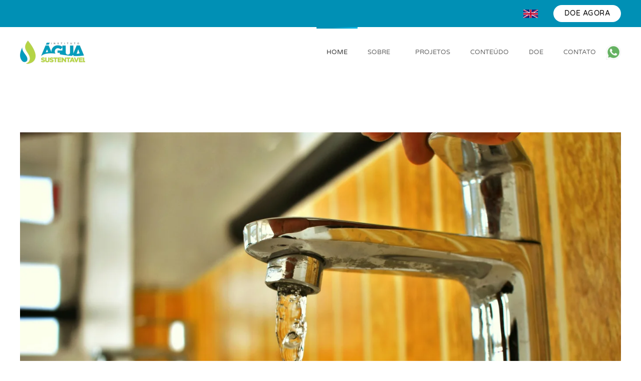

--- FILE ---
content_type: text/html; charset=utf-8
request_url: https://aguasustentavel.org.br/component/tags/tag/big-brother-brasil
body_size: 5681
content:
<!DOCTYPE html>
<html lang="pt-br" dir="ltr">
    <head>
        <meta name="viewport" content="width=device-width, initial-scale=1">
        <link rel="icon" href="/images/instituto-agua-sustentavel-fav.png" sizes="any">
                <link rel="apple-touch-icon" href="/templates/yootheme/packages/theme-joomla/assets/images/apple-touch-icon.png">
        <meta charset="utf-8">
	<meta name="description" content="Nossos projetos tem como objetivos promover a defesa, preservação e conservação do meio ambiente hídrico, bem como o desenvolvimento sustentável, econômico e social relacionado ao seu uso.">
	<meta name="generator" content="Joomla! - Open Source Content Management">
	<title>Instituto Água Sustentável - Porque o mundo precisa de água!</title>
	<link href="/component/tags/tag/big-brother-brasil?format=feed&amp;type=rss" rel="alternate" type="application/rss+xml" title="Instituto Água Sustentável - Porque o mundo precisa de água!">
	<link href="/component/tags/tag/big-brother-brasil?format=feed&amp;type=atom" rel="alternate" type="application/atom+xml" title="Instituto Água Sustentável - Porque o mundo precisa de água!">
	<link href="/media/system/css/joomla-fontawesome.min.css?ver=4.1.1" rel="preload" as="style" onload="this.onload=null;this.rel='stylesheet'">
<link href="/media/vendor/joomla-custom-elements/css/joomla-alert.min.css?0.2.0" rel="stylesheet" />
	<link href="/media/com_jce/site/css/content.min.css?badb4208be409b1335b815dde676300e" rel="stylesheet" />
	<link href="/templates/yootheme/css/theme.9.css?1709933422" rel="stylesheet" />
	<link href="/templates/yootheme/css/theme.update.css?4.1.1" rel="stylesheet" />
<script type="application/json" class="joomla-script-options new">{"joomla.jtext":{"ERROR":"Erro","MESSAGE":"Mensagem","NOTICE":"Aviso","WARNING":"Aten\u00e7\u00e3o","JCLOSE":"Fechar","JOK":"OK","JOPEN":"Abrir"},"system.paths":{"root":"","rootFull":"https:\/\/aguasustentavel.org.br\/","base":"","baseFull":"https:\/\/aguasustentavel.org.br\/"},"csrf.token":"d66b34713682968b767eb8ef3f2aa349"}</script>
	<script src="/media/system/js/core.min.js?ee06c8994b37d13d4ad21c573bbffeeb9465c0e2"></script>
	<script src="/media/system/js/messages-es5.min.js?c29829fd2432533d05b15b771f86c6637708bd9d" nomodule defer></script>
	<script src="/media/system/js/messages.min.js?7f7aa28ac8e8d42145850e8b45b3bc82ff9a6411" type="module"></script>
	<script src="/templates/yootheme/packages/theme-analytics/app/analytics.min.js?4.1.1" defer></script>
	<script src="/templates/yootheme/vendor/assets/uikit/dist/js/uikit.min.js?4.1.1"></script>
	<script src="/templates/yootheme/vendor/assets/uikit/dist/js/uikit-icons-flow.min.js?4.1.1"></script>
	<script src="/templates/yootheme/js/theme.js?4.1.1"></script>
	<script>document.addEventListener('DOMContentLoaded', function() {
            Array.prototype.slice.call(document.querySelectorAll('a span[id^="cloak"]')).forEach(function(span) {
                span.innerText = span.textContent;
            });
        });</script>
	<script type="text/javascript" async src="https://d335luupugsy2.cloudfront.net/js/loader-scripts/bd8f17a3-c853-4696-b614-649f1a5bea21-loader.js" ></script>

<!-- Google tag (gtag.js) -->
<script async src="https://www.googletagmanager.com/gtag/js?id=AW-709875166"></script>
<script>
  window.dataLayer = window.dataLayer || [];
  function gtag(){dataLayer.push(arguments);}
  gtag('js', new Date());

  gtag('config', 'AW-709875166');
</script>
	<script>window.yootheme ||= {}; var $theme = yootheme.theme = {"i18n":{"close":{"label":"Close"},"totop":{"label":"Back to top"},"marker":{"label":"Open"},"navbarToggleIcon":{"label":"Open menu"},"paginationPrevious":{"label":"Previous page"},"paginationNext":{"label":"Next page"},"searchIcon":{"toggle":"Open Search","submit":"Submit Search"},"slider":{"next":"Next slide","previous":"Previous slide","slideX":"Slide %s","slideLabel":"%s of %s"},"slideshow":{"next":"Next slide","previous":"Previous slide","slideX":"Slide %s","slideLabel":"%s of %s"},"lightboxPanel":{"next":"Next slide","previous":"Previous slide","slideLabel":"%s of %s","close":"Close"}},"google_analytics":"UA-147979349-1","google_analytics_anonymize":""};</script>

    </head>
    <body class="">

        <div class="uk-hidden-visually uk-notification uk-notification-top-left uk-width-auto">
            <div class="uk-notification-message">
                <a href="#tm-main">Skip to main content</a>
            </div>
        </div>
    
        
        
        <div class="tm-page">

                        


<header class="tm-header-mobile uk-hidden@s" uk-header>


        <div uk-sticky cls-active="uk-navbar-sticky" sel-target=".uk-navbar-container">
    
        <div class="uk-navbar-container">

            <div class="uk-container uk-container-expand">
                <nav class="uk-navbar" uk-navbar="{&quot;container&quot;:&quot;.tm-header-mobile &gt; [uk-sticky]&quot;,&quot;boundary&quot;:&quot;.tm-header-mobile .uk-navbar-container&quot;}">

                                        <div class="uk-navbar-left">

                                                    <a href="https://aguasustentavel.org.br/" aria-label="Back to home" class="uk-logo uk-navbar-item">
    <picture>
<source type="image/webp" srcset="/templates/yootheme/cache/fa/IAS_LOGO4_MINI-faf2916e.webp 130w, /templates/yootheme/cache/92/IAS_LOGO4_MINI-9288ce55.webp 228w" sizes="(min-width: 130px) 130px">
<img alt="Instituto Água Sustentável" loading="eager" src="/templates/yootheme/cache/10/IAS_LOGO4_MINI-10d566ca.png" width="130" height="53">
</picture><picture>
<source type="image/webp" srcset="/templates/yootheme/cache/ce/instituto-agua-sustentavel-logo-inverso-ce182d89.webp 130w" sizes="(min-width: 130px) 130px">
<img class="uk-logo-inverse" alt="Instituto Água Sustentável" loading="eager" src="/templates/yootheme/cache/bb/instituto-agua-sustentavel-logo-inverso-bba48b8a.png" width="130" height="59">
</picture></a>
                        
                        
                    </div>
                    
                    
                                        <div class="uk-navbar-right">

                                                    
                        
                        <a uk-toggle href="#tm-dialog-mobile" class="uk-navbar-toggle">

                <span class="uk-margin-small-right uk-text-middle">Menu</span>
        
        <div uk-navbar-toggle-icon></div>

        
    </a>

                    </div>
                    
                </nav>
            </div>

        </div>

        </div>
    



        <div id="tm-dialog-mobile" uk-offcanvas="container: true; overlay: true" mode="push" flip>
        <div class="uk-offcanvas-bar uk-flex uk-flex-column">

                        <button class="uk-offcanvas-close uk-close-large" type="button" uk-close uk-toggle="cls: uk-close-large; mode: media; media: @s"></button>
            
                        <div class="uk-margin-auto-bottom">
                
<div class="uk-grid uk-child-width-1-1" uk-grid>    <div>
<div class="uk-panel" id="module-menu-dialog-mobile">

    
    
<ul class="uk-nav uk-nav-primary uk-nav-accordion" uk-nav="targets: &gt; .js-accordion">
    
	<li class="item-101 uk-active"><a href="/"> Home</a></li>
	<li class="item-134"><a href="/sobre"> Sobre</a></li>
	<li class="item-136"><a href="https://materiais.aguasustentavel.org.br/pagina-de-projetos-ias" target="_blank"><img src="https://materiais.aguasustentavel.org.br/pagina-de-projetos-ias" class="uk-margin-small-right" alt loading="eager"> Projetos</a></li>
	<li class="item-217 js-accordion uk-parent"><a href> Conteúdo <span uk-nav-parent-icon></span></a>
	<ul class="uk-nav-sub">

		<li class="item-117"><a href="/conteudo/blog"> Blog</a></li>
		<li class="item-214"><a href="/conteudo/eventos"> Eventos</a></li>
		<li class="item-370"><a href="https://materiais.aguasustentavel.org.br/mes-da-agua-do-professor-agua-oceanos/?ltclid=625a072d-a259-41c2-9025-154f2b0fd642" target="_blank"> Especial Oceanos</a></li>
		<li class="item-717"><a href="https://editora.aguasustentavel.org.br/" target="_blank"> Livros Grátis</a></li>
		<li class="item-239"><a href="/conteudo/podcasts"> Podcasts</a></li>
		<li class="item-481"><a href="/conteudo/programa-pompa"> Programa Pompa</a></li>
		<li class="item-240"><a href="/conteudo/voce-aprende"> Você Aprende</a></li></ul></li>
	<li class="item-267"><a href="/doe"> Doe</a></li>
	<li class="item-213"><a href="/contato-ias2"> Contato</a></li></ul>

</div>
</div>    <div>
<div class="uk-panel" id="module-96">

    
    
<div class="uk-margin-remove-last-child custom" ><p><a href="https://www.paypal.com/donate/?hosted_button_id=7PGB8GTBGXGNS" class="uk-button uk-button-primary">Doe agora</a></p></div>

</div>
</div></div>
            </div>
            
            
        </div>
    </div>
    
    
    

</header>



<div class="tm-toolbar tm-toolbar-default uk-visible@s">
    <div class="uk-container uk-flex uk-flex-middle">

        
                <div class="uk-margin-auto-left">
            <div class="uk-grid-medium uk-child-width-auto uk-flex-middle" uk-grid="margin: uk-margin-small-top">
                <div>
<div class="uk-panel" id="module-106">

    
    
<div class="uk-margin-remove-last-child custom" ><p><a href="/english"><img src="/images/ingles.png" alt="ingles" width="30" height="17" /></a></p></div>

</div>
</div><div>
<div class="uk-panel" id="module-94">

    
    
<div class="uk-margin-remove-last-child custom" ><p><span style="color: #000000;"><span style="font-size: 13pt;"><a href="https://www.paypal.com/donate/?hosted_button_id=7PGB8GTBGXGNS" target="_blank" rel="noopener" class="uk-button uk-button-small uk-button-primary" style="color: #000000;">DOE AGORA</a></span></span></p></div>

</div>
</div>
            </div>
        </div>
        
    </div>
</div>

<header class="tm-header uk-visible@s" uk-header>



        <div uk-sticky media="@s" show-on-up animation="uk-animation-slide-top" cls-active="uk-navbar-sticky" sel-target=".uk-navbar-container">
    
        <div class="uk-navbar-container">

            <div class="uk-container">
                <nav class="uk-navbar" uk-navbar="{&quot;align&quot;:&quot;center&quot;,&quot;container&quot;:&quot;.tm-header &gt; [uk-sticky]&quot;,&quot;boundary&quot;:&quot;.tm-header .uk-navbar-container&quot;}">

                                        <div class="uk-navbar-left">

                                                    <a href="https://aguasustentavel.org.br/" aria-label="Back to home" class="uk-logo uk-navbar-item">
    <picture>
<source type="image/webp" srcset="/templates/yootheme/cache/fa/IAS_LOGO4_MINI-faf2916e.webp 130w, /templates/yootheme/cache/92/IAS_LOGO4_MINI-9288ce55.webp 228w" sizes="(min-width: 130px) 130px">
<img alt="Instituto Água Sustentável" loading="eager" src="/templates/yootheme/cache/10/IAS_LOGO4_MINI-10d566ca.png" width="130" height="53">
</picture><picture>
<source type="image/webp" srcset="/templates/yootheme/cache/ce/instituto-agua-sustentavel-logo-inverso-ce182d89.webp 130w" sizes="(min-width: 130px) 130px">
<img class="uk-logo-inverse" alt="Instituto Água Sustentável" loading="eager" src="/templates/yootheme/cache/bb/instituto-agua-sustentavel-logo-inverso-bba48b8a.png" width="130" height="59">
</picture></a>
                        
                        
                        
                    </div>
                    
                    
                                        <div class="uk-navbar-right">

                                                    
<ul class="uk-navbar-nav">
    
	<li class="item-101 uk-active"><a href="/"> Home</a></li>
	<li class="item-134"><a href="/sobre"> Sobre</a></li>
	<li class="item-136"><a href="https://materiais.aguasustentavel.org.br/pagina-de-projetos-ias" target="_blank" class="uk-preserve-width"><img src="https://materiais.aguasustentavel.org.br/pagina-de-projetos-ias" class="uk-margin-small-right" alt loading="eager"> Projetos</a></li>
	<li class="item-217 uk-parent"><a role="button"> Conteúdo</a>
	<div class="uk-navbar-dropdown" mode="hover" pos="bottom-center"><div><ul class="uk-nav uk-navbar-dropdown-nav">

		<li class="item-117"><a href="/conteudo/blog"> Blog</a></li>
		<li class="item-214"><a href="/conteudo/eventos"> Eventos</a></li>
		<li class="item-370"><a href="https://materiais.aguasustentavel.org.br/mes-da-agua-do-professor-agua-oceanos/?ltclid=625a072d-a259-41c2-9025-154f2b0fd642" target="_blank"> Especial Oceanos</a></li>
		<li class="item-717"><a href="https://editora.aguasustentavel.org.br/" target="_blank"> Livros Grátis</a></li>
		<li class="item-239"><a href="/conteudo/podcasts"> Podcasts</a></li>
		<li class="item-481"><a href="/conteudo/programa-pompa"> Programa Pompa</a></li>
		<li class="item-240"><a href="/conteudo/voce-aprende"> Você Aprende</a></li></ul></div></div></li>
	<li class="item-267"><a href="/doe"> Doe</a></li>
	<li class="item-213"><a href="/contato-ias2"> Contato</a></li></ul>

<div class="uk-navbar-item" id="module-105">

    
    
<div class="uk-margin-remove-last-child custom" ><p><a href="https://api.whatsapp.com/send?phone=5511996615747&amp;text=&amp;source=&amp;data=" target="_blank" rel="noopener"><img src="/images/whatsapp.png" alt="whatsapp" width="30" height="30" /></a></p></div>

</div>

                        
                                                    
                        
                    </div>
                    
                </nav>
            </div>

        </div>

        </div>
    







</header>

            
            

            <main id="tm-main"  class="tm-main uk-section uk-section-default" uk-height-viewport="expand: true">

                                <div class="uk-container">

                    
                            
                
                <div id="system-message-container" aria-live="polite"></div>

                <div class="uk-panel uk-margin-large-bottom">

    
    
        
        
</div>


<article id="article-105" class="uk-article" data-permalink="/conteudo/blog/105-como-poupar-agua-durante-o-isolamento-social" typeof="Article" vocab="https://schema.org/">

    <meta property="name" content="Como poupar água durante o isolamento social?">
    <meta property="author" typeof="Person" content="Bruna Soldera">
    <meta property="dateModified" content="2024-03-12T18:23:40+00:00">
    <meta property="datePublished" content="2021-02-10T14:43:52+00:00">
    <meta class="uk-margin-remove-adjacent" property="articleSection" content="">

        
    <div class="uk-text-center uk-margin-top" property="image" typeof="ImageObject">
        <meta property="url" content="https://aguasustentavel.org.br/images/pexels-nithin-pa-2574664.jpg#joomlaImage://local-images/pexels-nithin-pa-2574664.jpg">
                    <a href="/conteudo/blog/105-como-poupar-agua-durante-o-isolamento-social"><picture>
<source type="image/webp" srcset="/templates/yootheme/cache/aa/pexels-nithin-pa-2574664-aa330545.webp 768w, /templates/yootheme/cache/5d/pexels-nithin-pa-2574664-5dbec8e4.webp 1024w, /templates/yootheme/cache/90/pexels-nithin-pa-2574664-90263813.webp 1366w, /templates/yootheme/cache/6c/pexels-nithin-pa-2574664-6ced04d1.webp 1600w, /templates/yootheme/cache/ee/pexels-nithin-pa-2574664-eef843a8.webp 1920w, /templates/yootheme/cache/ee/pexels-nithin-pa-2574664-ee81c151.webp 6000w" sizes="(min-width: 6000px) 6000px">
<img loading="lazy" alt="Foto de Nithin PA: https://www.pexels.com/pt-br/foto/torneira-com-alca-prateada-2574664/" src="/templates/yootheme/cache/dd/pexels-nithin-pa-2574664-dd639c85.jpeg" width="6000" height="4000">
</picture></a>
            </div>

        
        <div class="uk-container uk-container-small">
    
                            <p class="uk-margin-small-top uk-margin-remove-bottom uk-article-meta">
                Escrito em <time datetime="2021-02-10T14:43:52+00:00">10 Fevereiro 2021</time>                            </p>
                
                    <h2 property="headline" class="uk-margin-small-top uk-margin-remove-bottom uk-h3">
                <a href="/conteudo/blog/105-como-poupar-agua-durante-o-isolamento-social" class="uk-link-reset">Como poupar água durante o isolamento social?</a>            </h2>
        
        
        
        
        
                <div  class="uk-margin-top" property="text">

            
                            A pandemia do coronavírus trouxe consigo o isolamento social, medida preventiva e protetiva, e com...            
        </div>
        
        
        
        
        
        
        
        </div>
    
</article>

                
                        
                </div>
                
            </main>

            

                        <footer>
                <!-- Builder #footer -->
<div class="uk-section-default uk-position-relative">
        <div style="background-size: 1920px 800px;" data-src="/images/footer.jpg" data-sources="[{&quot;type&quot;:&quot;image\/webp&quot;,&quot;srcset&quot;:&quot;\/templates\/yootheme\/cache\/39\/footer-39607c35.webp 1920w&quot;,&quot;sizes&quot;:&quot;(min-width: 1920px) 1920px&quot;}]" uk-img class="uk-background-norepeat uk-background-center-center uk-section">    
        
                <div class="uk-position-cover" style="background-color: rgba(0, 144, 181, 0.41);"></div>        
        
            
                                <div class="uk-container uk-position-relative">                
                    <div class="uk-grid tm-grid-expand uk-grid-margin" uk-grid>
<div class="uk-width-1-4@m">
    
        
            
            
            
                
                    
<div class="uk-margin uk-text-center">
        <picture>
<source type="image/webp" srcset="/templates/yootheme/cache/67/instituto-agua-sustentavel-logo-inverso-67e82244.webp 100w, /templates/yootheme/cache/8f/instituto-agua-sustentavel-logo-inverso-8f82bcaa.webp 130w" sizes="(min-width: 100px) 100px">
<img src="/templates/yootheme/cache/fe/instituto-agua-sustentavel-logo-inverso-fe94cf58.png" width="100" height="45" class="el-image" alt loading="lazy">
</picture>    
    
</div>
<div class="linkname uk-margin uk-text-center" uk-scrollspy="target: [uk-scrollspy-class];">    <div class="uk-child-width-auto uk-grid-small uk-flex-inline" uk-grid>
            <div>
<a class="el-link uk-icon-link" href="https://www.facebook.com/institutoaguasustentavel/" target="_blank" rel="noreferrer"><span uk-icon="icon: facebook;"></span></a></div>
            <div>
<a class="el-link uk-icon-link" href="https://www.instagram.com/institutoaguasustentavel/" target="_blank" rel="noreferrer"><span uk-icon="icon: instagram;"></span></a></div>
            <div>
<a class="el-link uk-icon-link" href="https://twitter.com/AguaSustentavel" target="_blank" rel="noreferrer"><span uk-icon="icon: twitter;"></span></a></div>
            <div>
<a class="el-link uk-icon-link" href="https://www.linkedin.com/company/aguasustentavcel/" target="_blank" rel="noreferrer"><span uk-icon="icon: linkedin;"></span></a></div>
            <div>
<a class="el-link uk-icon-link" href="https://api.whatsapp.com/send?phone=5511996615747&amp;text=&amp;source=&amp;data=" target="_blank" rel="noreferrer"><span uk-icon="icon: whatsapp;"></span></a></div>
    
    </div></div>
                
            
        
    
</div>
<div class="uk-width-1-2@m">
    
        
            
            
            
                
                    <div class="uk-panel uk-margin uk-text-center"><div>
<div data-id="footer#0-0-1-0">
<p><span style="color: #ffffff; font-size: 9pt;">O Instituto Água Sustentável promove o uso sustentável da água através do desenvolvimento de estudos, projetos e pesquisas e da realização de eventos científicos e educativos.<br />2021 © Todos os direitos reservados. Versão web 3.2.</span></p>
</div>
</div></div>
                
            
        
    
</div>
<div class="uk-width-1-4@m">
    
        
            
            
            
                
                    
<div class="uk-margin uk-text-center"><a href="#" title="Ir para o topo" uk-totop uk-scroll></a></div>
<div class="linkname uk-margin uk-text-center">
        <a class="el-link" href="https://www.zambodigital.com.br" target="_blank"><picture>
<source type="image/webp" srcset="/templates/yootheme/cache/90/zambo_-_logo_-_redondo_-_footer-90d824b7.webp 40w, /templates/yootheme/cache/8b/zambo_-_logo_-_redondo_-_footer-8b712acf.webp 80w" sizes="(min-width: 40px) 40px">
<img src="/templates/yootheme/cache/09/zambo_-_logo_-_redondo_-_footer-09d8ca94.png" width="40" height="40" class="el-image" alt loading="lazy">
</picture></a>    
    
</div>
                
            
        
    
</div></div><div class="uk-grid tm-grid-expand uk-child-width-1-1 uk-grid-margin">
<div class="uk-width-1-1">
    
        
            
            
            
                
                    
                
            
        
    
</div></div><div class="uk-grid tm-grid-expand uk-child-width-1-1 uk-grid-margin">
<div class="uk-width-1-1">
    
        
            
            
            
                
                    
                
            
        
    
</div></div>
                                </div>                
            
        
        </div>
    
</div>            </footer>
            
        </div>

        
        

    </body>
</html>


--- FILE ---
content_type: text/html;charset=utf-8
request_url: https://pageview-notify.rdstation.com.br/send
body_size: -74
content:
a19586dd-9d4d-4617-a77b-9ea6d293a2ac

--- FILE ---
content_type: application/javascript
request_url: https://d335luupugsy2.cloudfront.net/js/loader-scripts/bd8f17a3-c853-4696-b614-649f1a5bea21-loader.js
body_size: 1429
content:
"use strict";var RDStation=function(){var t={windowLoaded:!1};return window.addEventListener("load",function(){t.windowLoaded=!0}),t}(),RDCookieControl=function(){var t={analytics:{eventName:"rd_cookie_consent_allow_analytics",track:!0},functional:{eventName:"rd_cookie_consent_allow_functional",track:!0},configuration:null};return document.addEventListener(t.analytics.eventName,function(){t.analytics.track=!0}),document.addEventListener(t.functional.eventName,function(){t.functional.track=!0}),t}();!function(){var t=function(){var t=document.createElement("iframe");t.onload=function(){RDStation.windowLoaded=!0,e()},t.setAttribute("style","width: 1px; height: 1px; position: absolute; top: -100px;"),t.setAttribute("id","rd_tmgr"),t.setAttribute("title","RD Tag Manager"),document.body.appendChild(t)},u=function(){!window.opener||-1==window.name.indexOf("TAGMANAGER_VERIFY")&&-1==window.location.href.indexOf("tagmanager_verify")||window.opener.postMessage(JSON.stringify({task:"checkTagManager",tagManagerChecked:!0}),"https://app.rdstation.com.br")},e=function(){(function(t,e,n,o,a,r){var i=function(){RdstationPopup.init(e,n,t,r)},c=function(t,e){return t+"/js/rdstation-popups/"+e+"/rdstation-popup.min.js?v=1"},d=function(t){t.readyState?t.onreadystatechange=function(){"loaded"!=t.readyState&&"complete"!=t.readyState||(t.onreadystatechange=null,i())}:t.onload=i},u=function(t,e){var n=document.createElement("script");return n.setAttribute("type","text/javascript"),n.setAttribute("src",c(t,e)),d(n),n},s=function(){return null!==document.querySelector("#landing-page-attributes")},l=function(){return s()&&null!==document.querySelector("body > .bricks--container")};if(!s()||l()){var f=u(o,a);document.body.appendChild(f)}})("UA-147979349-1","17ccfedbd9fc178f1a0ff1baef74a6b8","136979","https://d335luupugsy2.cloudfront.net","bricks","");var t=document.createElement("script"),e=function(){RdIntegration.integrateAll("17ccfedbd9fc178f1a0ff1baef74a6b8"),console.log("FormIntegration; ver.1.3.3","initialized")};t.setAttribute("type","text/javascript"),t.setAttribute("src","https://d335luupugsy2.cloudfront.net/js/integration/stable/rd-js-integration.min.js?v=1"),t.readyState?t.onreadystatechange=function(){"loaded"!=t.readyState&&"complete"!=t.readyState||(t.onreadystatechange=null,e())}:t.onload=function(){e()},document.body.appendChild(t),function i(e){function n(){return"https://d1sag09wwfbul8.cloudfront.net/rdtracker/rdtracker.min.js"}function o(){var t=document.createElement("script");return t.type="text/javascript",t.defer=!0,t.src=n(),t}function a(){try{window.rdtracker&&"function"==typeof window.rdtracker.init&&(window.rdtracker.init(e.token),console.log("[RDTracker] initialized"))}catch(t){console.error("[RDTracker] init failed:",t)}}function t(){var t=o();t.onload=a,t.onreadystatechange=function(){"complete"===this.readyState&&a()},document.body.appendChild(t)}function r(){window.__rdtrackerLoadedOnce||(window.__rdtrackerLoadedOnce=!0,t())}window.__rdtrackerInjected||(window.__rdtrackerInjected=!0,window.RDCookieControl.analytics.track?r():document.addEventListener(window.RDCookieControl.analytics.eventName,r))}({token:"17ccfedbd9fc178f1a0ff1baef74a6b8"})},s=function(){return"complete"===document.readyState};(function(t){function e(){r.onload=i,r.onreadystatechange=function(){"complete"===this.readyState&&i()},document.body.appendChild(r)}function n(){TrafficSourceCookie.init("__trf.src",[".aguasustentavel.org.br",".gw-project.org",".rds.land"]),console.log("TrafficSourceCookie","initialized");try{u()}catch(t){console.error(t)}}function o(){c.onload=n,c.onreadystatechange=function(){"complete"===this.readyState&&n()},document.body.appendChild(c)}if(window.hasOwnProperty("RDStationTrackingCodeChecker")&&window.RDStationTrackingCodeChecker)return;if(window.RDStationTrackingCodeChecker=!0,-1!=navigator.userAgent.toLowerCase().indexOf("safari"))var a=setInterval(function d(){s()&&(clearInterval(a),t())},500);else s()?t():window.addEventListener("load",t);var r=document.createElement("script"),i=function(){LeadTracking.init({token:"17ccfedbd9fc178f1a0ff1baef74a6b8"}),console.log("LeadTracking","initialized")};r.setAttribute("type","text/javascript"),r.setAttribute("src","https://d335luupugsy2.cloudfront.net/js/lead-tracking/stable/lead-tracking.min.js"),RDCookieControl.analytics.track?e():document.addEventListener(RDCookieControl.analytics.eventName,e);var c=document.createElement("script");c.setAttribute("type","text/javascript"),c.setAttribute("src","https://d335luupugsy2.cloudfront.net/js/traffic-source-cookie/stable/traffic-source-cookie.min.js"),RDCookieControl.analytics.track?o():document.addEventListener(RDCookieControl.analytics.eventName,o)})(t)}();